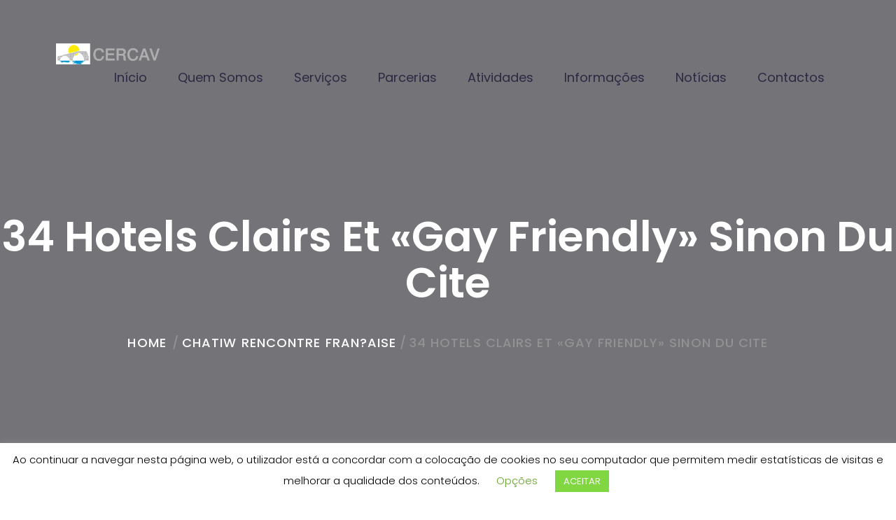

--- FILE ---
content_type: text/html; charset=UTF-8
request_url: https://www.cercav.pt/34-hotels-clairs-et-gay-friendly-sinon-du-cite/
body_size: 14306
content:
<!DOCTYPE html>
<html lang="pt-PT">
<head>
<meta charset="UTF-8">
<!-- For IE -->
<meta http-equiv="X-UA-Compatible" content="IE=edge">
<!-- For Resposive Device -->
<meta name="viewport" content="width=device-width, initial-scale=1.0">
<title>34 hotels clairs et «gay friendly» sinon du cite &#8211; CERCAV &#8211; Alvôco das Várzeas</title>
<meta name='robots' content='max-image-preview:large' />
<link rel='dns-prefetch' href='//fonts.googleapis.com' />
<link rel="alternate" type="application/rss+xml" title="CERCAV - Alvôco das Várzeas &raquo; Feed" href="https://www.cercav.pt/feed/" />
<link rel="alternate" type="application/rss+xml" title="CERCAV - Alvôco das Várzeas &raquo; Feed de comentários" href="https://www.cercav.pt/comments/feed/" />
<link rel="alternate" type="application/rss+xml" title="Feed de comentários de CERCAV - Alvôco das Várzeas &raquo; 34 hotels clairs et «gay friendly» sinon du cite" href="https://www.cercav.pt/34-hotels-clairs-et-gay-friendly-sinon-du-cite/feed/" />
<!-- <link rel='stylesheet' id='wp-block-library-css' href='https://www.cercav.pt/wp-includes/css/dist/block-library/style.min.css?ver=6.4.4' type='text/css' media='all' /> -->
<link rel="stylesheet" type="text/css" href="//www.cercav.pt/wp-content/cache/wpfc-minified/8tliycfc/9kiwo.css" media="all"/>
<style id='pdfemb-pdf-embedder-viewer-style-inline-css' type='text/css'>
.wp-block-pdfemb-pdf-embedder-viewer{max-width:none}
</style>
<style id='classic-theme-styles-inline-css' type='text/css'>
/*! This file is auto-generated */
.wp-block-button__link{color:#fff;background-color:#32373c;border-radius:9999px;box-shadow:none;text-decoration:none;padding:calc(.667em + 2px) calc(1.333em + 2px);font-size:1.125em}.wp-block-file__button{background:#32373c;color:#fff;text-decoration:none}
</style>
<style id='global-styles-inline-css' type='text/css'>
body{--wp--preset--color--black: #000000;--wp--preset--color--cyan-bluish-gray: #abb8c3;--wp--preset--color--white: #ffffff;--wp--preset--color--pale-pink: #f78da7;--wp--preset--color--vivid-red: #cf2e2e;--wp--preset--color--luminous-vivid-orange: #ff6900;--wp--preset--color--luminous-vivid-amber: #fcb900;--wp--preset--color--light-green-cyan: #7bdcb5;--wp--preset--color--vivid-green-cyan: #00d084;--wp--preset--color--pale-cyan-blue: #8ed1fc;--wp--preset--color--vivid-cyan-blue: #0693e3;--wp--preset--color--vivid-purple: #9b51e0;--wp--preset--gradient--vivid-cyan-blue-to-vivid-purple: linear-gradient(135deg,rgba(6,147,227,1) 0%,rgb(155,81,224) 100%);--wp--preset--gradient--light-green-cyan-to-vivid-green-cyan: linear-gradient(135deg,rgb(122,220,180) 0%,rgb(0,208,130) 100%);--wp--preset--gradient--luminous-vivid-amber-to-luminous-vivid-orange: linear-gradient(135deg,rgba(252,185,0,1) 0%,rgba(255,105,0,1) 100%);--wp--preset--gradient--luminous-vivid-orange-to-vivid-red: linear-gradient(135deg,rgba(255,105,0,1) 0%,rgb(207,46,46) 100%);--wp--preset--gradient--very-light-gray-to-cyan-bluish-gray: linear-gradient(135deg,rgb(238,238,238) 0%,rgb(169,184,195) 100%);--wp--preset--gradient--cool-to-warm-spectrum: linear-gradient(135deg,rgb(74,234,220) 0%,rgb(151,120,209) 20%,rgb(207,42,186) 40%,rgb(238,44,130) 60%,rgb(251,105,98) 80%,rgb(254,248,76) 100%);--wp--preset--gradient--blush-light-purple: linear-gradient(135deg,rgb(255,206,236) 0%,rgb(152,150,240) 100%);--wp--preset--gradient--blush-bordeaux: linear-gradient(135deg,rgb(254,205,165) 0%,rgb(254,45,45) 50%,rgb(107,0,62) 100%);--wp--preset--gradient--luminous-dusk: linear-gradient(135deg,rgb(255,203,112) 0%,rgb(199,81,192) 50%,rgb(65,88,208) 100%);--wp--preset--gradient--pale-ocean: linear-gradient(135deg,rgb(255,245,203) 0%,rgb(182,227,212) 50%,rgb(51,167,181) 100%);--wp--preset--gradient--electric-grass: linear-gradient(135deg,rgb(202,248,128) 0%,rgb(113,206,126) 100%);--wp--preset--gradient--midnight: linear-gradient(135deg,rgb(2,3,129) 0%,rgb(40,116,252) 100%);--wp--preset--font-size--small: 13px;--wp--preset--font-size--medium: 20px;--wp--preset--font-size--large: 36px;--wp--preset--font-size--x-large: 42px;--wp--preset--spacing--20: 0.44rem;--wp--preset--spacing--30: 0.67rem;--wp--preset--spacing--40: 1rem;--wp--preset--spacing--50: 1.5rem;--wp--preset--spacing--60: 2.25rem;--wp--preset--spacing--70: 3.38rem;--wp--preset--spacing--80: 5.06rem;--wp--preset--shadow--natural: 6px 6px 9px rgba(0, 0, 0, 0.2);--wp--preset--shadow--deep: 12px 12px 50px rgba(0, 0, 0, 0.4);--wp--preset--shadow--sharp: 6px 6px 0px rgba(0, 0, 0, 0.2);--wp--preset--shadow--outlined: 6px 6px 0px -3px rgba(255, 255, 255, 1), 6px 6px rgba(0, 0, 0, 1);--wp--preset--shadow--crisp: 6px 6px 0px rgba(0, 0, 0, 1);}:where(.is-layout-flex){gap: 0.5em;}:where(.is-layout-grid){gap: 0.5em;}body .is-layout-flow > .alignleft{float: left;margin-inline-start: 0;margin-inline-end: 2em;}body .is-layout-flow > .alignright{float: right;margin-inline-start: 2em;margin-inline-end: 0;}body .is-layout-flow > .aligncenter{margin-left: auto !important;margin-right: auto !important;}body .is-layout-constrained > .alignleft{float: left;margin-inline-start: 0;margin-inline-end: 2em;}body .is-layout-constrained > .alignright{float: right;margin-inline-start: 2em;margin-inline-end: 0;}body .is-layout-constrained > .aligncenter{margin-left: auto !important;margin-right: auto !important;}body .is-layout-constrained > :where(:not(.alignleft):not(.alignright):not(.alignfull)){max-width: var(--wp--style--global--content-size);margin-left: auto !important;margin-right: auto !important;}body .is-layout-constrained > .alignwide{max-width: var(--wp--style--global--wide-size);}body .is-layout-flex{display: flex;}body .is-layout-flex{flex-wrap: wrap;align-items: center;}body .is-layout-flex > *{margin: 0;}body .is-layout-grid{display: grid;}body .is-layout-grid > *{margin: 0;}:where(.wp-block-columns.is-layout-flex){gap: 2em;}:where(.wp-block-columns.is-layout-grid){gap: 2em;}:where(.wp-block-post-template.is-layout-flex){gap: 1.25em;}:where(.wp-block-post-template.is-layout-grid){gap: 1.25em;}.has-black-color{color: var(--wp--preset--color--black) !important;}.has-cyan-bluish-gray-color{color: var(--wp--preset--color--cyan-bluish-gray) !important;}.has-white-color{color: var(--wp--preset--color--white) !important;}.has-pale-pink-color{color: var(--wp--preset--color--pale-pink) !important;}.has-vivid-red-color{color: var(--wp--preset--color--vivid-red) !important;}.has-luminous-vivid-orange-color{color: var(--wp--preset--color--luminous-vivid-orange) !important;}.has-luminous-vivid-amber-color{color: var(--wp--preset--color--luminous-vivid-amber) !important;}.has-light-green-cyan-color{color: var(--wp--preset--color--light-green-cyan) !important;}.has-vivid-green-cyan-color{color: var(--wp--preset--color--vivid-green-cyan) !important;}.has-pale-cyan-blue-color{color: var(--wp--preset--color--pale-cyan-blue) !important;}.has-vivid-cyan-blue-color{color: var(--wp--preset--color--vivid-cyan-blue) !important;}.has-vivid-purple-color{color: var(--wp--preset--color--vivid-purple) !important;}.has-black-background-color{background-color: var(--wp--preset--color--black) !important;}.has-cyan-bluish-gray-background-color{background-color: var(--wp--preset--color--cyan-bluish-gray) !important;}.has-white-background-color{background-color: var(--wp--preset--color--white) !important;}.has-pale-pink-background-color{background-color: var(--wp--preset--color--pale-pink) !important;}.has-vivid-red-background-color{background-color: var(--wp--preset--color--vivid-red) !important;}.has-luminous-vivid-orange-background-color{background-color: var(--wp--preset--color--luminous-vivid-orange) !important;}.has-luminous-vivid-amber-background-color{background-color: var(--wp--preset--color--luminous-vivid-amber) !important;}.has-light-green-cyan-background-color{background-color: var(--wp--preset--color--light-green-cyan) !important;}.has-vivid-green-cyan-background-color{background-color: var(--wp--preset--color--vivid-green-cyan) !important;}.has-pale-cyan-blue-background-color{background-color: var(--wp--preset--color--pale-cyan-blue) !important;}.has-vivid-cyan-blue-background-color{background-color: var(--wp--preset--color--vivid-cyan-blue) !important;}.has-vivid-purple-background-color{background-color: var(--wp--preset--color--vivid-purple) !important;}.has-black-border-color{border-color: var(--wp--preset--color--black) !important;}.has-cyan-bluish-gray-border-color{border-color: var(--wp--preset--color--cyan-bluish-gray) !important;}.has-white-border-color{border-color: var(--wp--preset--color--white) !important;}.has-pale-pink-border-color{border-color: var(--wp--preset--color--pale-pink) !important;}.has-vivid-red-border-color{border-color: var(--wp--preset--color--vivid-red) !important;}.has-luminous-vivid-orange-border-color{border-color: var(--wp--preset--color--luminous-vivid-orange) !important;}.has-luminous-vivid-amber-border-color{border-color: var(--wp--preset--color--luminous-vivid-amber) !important;}.has-light-green-cyan-border-color{border-color: var(--wp--preset--color--light-green-cyan) !important;}.has-vivid-green-cyan-border-color{border-color: var(--wp--preset--color--vivid-green-cyan) !important;}.has-pale-cyan-blue-border-color{border-color: var(--wp--preset--color--pale-cyan-blue) !important;}.has-vivid-cyan-blue-border-color{border-color: var(--wp--preset--color--vivid-cyan-blue) !important;}.has-vivid-purple-border-color{border-color: var(--wp--preset--color--vivid-purple) !important;}.has-vivid-cyan-blue-to-vivid-purple-gradient-background{background: var(--wp--preset--gradient--vivid-cyan-blue-to-vivid-purple) !important;}.has-light-green-cyan-to-vivid-green-cyan-gradient-background{background: var(--wp--preset--gradient--light-green-cyan-to-vivid-green-cyan) !important;}.has-luminous-vivid-amber-to-luminous-vivid-orange-gradient-background{background: var(--wp--preset--gradient--luminous-vivid-amber-to-luminous-vivid-orange) !important;}.has-luminous-vivid-orange-to-vivid-red-gradient-background{background: var(--wp--preset--gradient--luminous-vivid-orange-to-vivid-red) !important;}.has-very-light-gray-to-cyan-bluish-gray-gradient-background{background: var(--wp--preset--gradient--very-light-gray-to-cyan-bluish-gray) !important;}.has-cool-to-warm-spectrum-gradient-background{background: var(--wp--preset--gradient--cool-to-warm-spectrum) !important;}.has-blush-light-purple-gradient-background{background: var(--wp--preset--gradient--blush-light-purple) !important;}.has-blush-bordeaux-gradient-background{background: var(--wp--preset--gradient--blush-bordeaux) !important;}.has-luminous-dusk-gradient-background{background: var(--wp--preset--gradient--luminous-dusk) !important;}.has-pale-ocean-gradient-background{background: var(--wp--preset--gradient--pale-ocean) !important;}.has-electric-grass-gradient-background{background: var(--wp--preset--gradient--electric-grass) !important;}.has-midnight-gradient-background{background: var(--wp--preset--gradient--midnight) !important;}.has-small-font-size{font-size: var(--wp--preset--font-size--small) !important;}.has-medium-font-size{font-size: var(--wp--preset--font-size--medium) !important;}.has-large-font-size{font-size: var(--wp--preset--font-size--large) !important;}.has-x-large-font-size{font-size: var(--wp--preset--font-size--x-large) !important;}
.wp-block-navigation a:where(:not(.wp-element-button)){color: inherit;}
:where(.wp-block-post-template.is-layout-flex){gap: 1.25em;}:where(.wp-block-post-template.is-layout-grid){gap: 1.25em;}
:where(.wp-block-columns.is-layout-flex){gap: 2em;}:where(.wp-block-columns.is-layout-grid){gap: 2em;}
.wp-block-pullquote{font-size: 1.5em;line-height: 1.6;}
</style>
<!-- <link rel='stylesheet' id='contact-form-7-css' href='https://www.cercav.pt/wp-content/plugins/contact-form-7/includes/css/styles.css?ver=5.9.4' type='text/css' media='all' /> -->
<!-- <link rel='stylesheet' id='cookie-law-info-css' href='https://www.cercav.pt/wp-content/plugins/cookie-law-info/legacy/public/css/cookie-law-info-public.css?ver=3.2.2' type='text/css' media='all' /> -->
<!-- <link rel='stylesheet' id='cookie-law-info-gdpr-css' href='https://www.cercav.pt/wp-content/plugins/cookie-law-info/legacy/public/css/cookie-law-info-gdpr.css?ver=3.2.2' type='text/css' media='all' /> -->
<!-- <link rel='stylesheet' id='bootstrap-css' href='https://www.cercav.pt/wp-content/themes/gullu/assets/vendor/bootstrap/bootstrap.css?ver=6.4.4' type='text/css' media='all' /> -->
<!-- <link rel='stylesheet' id='camera-css' href='https://www.cercav.pt/wp-content/themes/gullu/assets/vendor/Camera-master/css/camera.css?ver=6.4.4' type='text/css' media='all' /> -->
<!-- <link rel='stylesheet' id='gullu-bootstrap-mega-menu-css' href='https://www.cercav.pt/wp-content/themes/gullu/assets/vendor/bootstrap-mega-menu/css/menu.css?ver=6.4.4' type='text/css' media='all' /> -->
<!-- <link rel='stylesheet' id='owl-carousel-css' href='https://www.cercav.pt/wp-content/themes/gullu/assets/vendor/owl-carousel/owl.carousel.css?ver=6.4.4' type='text/css' media='all' /> -->
<!-- <link rel='stylesheet' id='owl-theme-css' href='https://www.cercav.pt/wp-content/themes/gullu/assets/vendor/owl-carousel/owl.theme.css?ver=6.4.4' type='text/css' media='all' /> -->
<!-- <link rel='stylesheet' id='animate-css' href='https://www.cercav.pt/wp-content/themes/gullu/assets/vendor/WOW-master/css/libs/animate.css?ver=6.4.4' type='text/css' media='all' /> -->
<!-- <link rel='stylesheet' id='gullu-hover-css' href='https://www.cercav.pt/wp-content/themes/gullu/assets/vendor/hover.css?ver=6.4.4' type='text/css' media='all' /> -->
<!-- <link rel='stylesheet' id='fancybox-css' href='https://www.cercav.pt/wp-content/themes/gullu/assets/vendor/fancybox/dist/jquery.fancybox.min.css?ver=6.4.4' type='text/css' media='all' /> -->
<!-- <link rel='stylesheet' id='gullu-flaticon-css' href='https://www.cercav.pt/wp-content/themes/gullu-child/assets/fonts/icon/font/flaticon.css?ver=6.4.4' type='text/css' media='all' /> -->
<!-- <link rel='stylesheet' id='jquery-ui-css' href='https://www.cercav.pt/wp-content/themes/gullu/assets/vendor/jquery-ui/jquery-ui.min.css?ver=6.4.4' type='text/css' media='all' /> -->
<!-- <link rel='stylesheet' id='gullu-wpd-style-css' href='https://www.cercav.pt/wp-content/themes/gullu/assets/css/wpd-style.css?ver=6.4.4' type='text/css' media='all' /> -->
<!-- <link rel='stylesheet' id='gullu-style-css' href='https://www.cercav.pt/wp-content/themes/gullu/assets/css/style.css?ver=6.4.4' type='text/css' media='all' /> -->
<!-- <link rel='stylesheet' id='gullu-responsive-css' href='https://www.cercav.pt/wp-content/themes/gullu/assets/css/responsive.css?ver=6.4.4' type='text/css' media='all' /> -->
<!-- <link rel='stylesheet' id='gullu-child-parent-root-css' href='https://www.cercav.pt/wp-content/themes/gullu/style.css?ver=6.4.4' type='text/css' media='all' /> -->
<link rel="stylesheet" type="text/css" href="//www.cercav.pt/wp-content/cache/wpfc-minified/g1me2d1k/43iaq.css" media="all"/>
<link rel='stylesheet' id='gullu-fonts-css' href='https://fonts.googleapis.com/css?family=Lato%3A100%2C300%2C400%2C900%7CPoppins%3A300%2C400%2C500%2C600&#038;subset' type='text/css' media='all' />
<!-- <link rel='stylesheet' id='font-awesome-css' href='https://www.cercav.pt/wp-content/themes/gullu/assets/fonts/font-awesome/css/font-awesome.min.css?ver=6.4.4' type='text/css' media='all' /> -->
<!-- <link rel='stylesheet' id='gullu-root-css' href='https://www.cercav.pt/wp-content/themes/gullu-child/style.css?ver=6.4.4' type='text/css' media='all' /> -->
<link rel="stylesheet" type="text/css" href="//www.cercav.pt/wp-content/cache/wpfc-minified/fqy4xq11/9kiwo.css" media="all"/>
<style id='gullu-root-inline-css' type='text/css'>
.inner-page-banner{ background: url() no-repeat center; background-size: cover;}
#mega-menu-wrapper .navbar-toggle .icon-bar {background: #00D747 !important; }
header.theme-menu-wrapper.fixed #mega-menu-wrapper .nav>li>a {
color: ;
}
.home-blog-section .single-blog.color-one h5 a:before {
background: #edceff;
}
.inner-page-banner {
margin-bottom: ;
}
header.theme-menu-wrapper #mega-menu-wrapper .nav>li.quote-button a {
padding: 10px;
margin-top: -10px;
}
header.theme-menu-wrapper {
position: absolute;
padding-top: 62px;
}
footer {
background: url(https://www.cercav.pt/wp-content/uploads/footer.png) no-repeat center center;
background-size: cover;
}
</style>
<script src='//www.cercav.pt/wp-content/cache/wpfc-minified/7z3v5yb4/h9sl9.js' type="text/javascript"></script>
<!-- <script type="text/javascript" src="https://www.cercav.pt/wp-includes/js/jquery/jquery.min.js?ver=3.7.1" id="jquery-core-js"></script> -->
<!-- <script type="text/javascript" src="https://www.cercav.pt/wp-includes/js/jquery/jquery-migrate.min.js?ver=3.4.1" id="jquery-migrate-js"></script> -->
<script type="text/javascript" id="cookie-law-info-js-extra">
/* <![CDATA[ */
var Cli_Data = {"nn_cookie_ids":[],"cookielist":[],"non_necessary_cookies":[],"ccpaEnabled":"","ccpaRegionBased":"","ccpaBarEnabled":"","strictlyEnabled":["necessary","obligatoire"],"ccpaType":"gdpr","js_blocking":"","custom_integration":"","triggerDomRefresh":"","secure_cookies":""};
var cli_cookiebar_settings = {"animate_speed_hide":"500","animate_speed_show":"500","background":"#FFF","border":"#b1a6a6c2","border_on":"","button_1_button_colour":"#81d742","button_1_button_hover":"#67ac35","button_1_link_colour":"#fff","button_1_as_button":"1","button_1_new_win":"","button_2_button_colour":"#333","button_2_button_hover":"#292929","button_2_link_colour":"#444","button_2_as_button":"","button_2_hidebar":"","button_3_button_colour":"#dd3333","button_3_button_hover":"#b12929","button_3_link_colour":"#fff","button_3_as_button":"1","button_3_new_win":"","button_4_button_colour":"#000","button_4_button_hover":"#000000","button_4_link_colour":"#62a329","button_4_as_button":"","button_7_button_colour":"#61a229","button_7_button_hover":"#4e8221","button_7_link_colour":"#fff","button_7_as_button":"1","button_7_new_win":"","font_family":"inherit","header_fix":"","notify_animate_hide":"1","notify_animate_show":"","notify_div_id":"#cookie-law-info-bar","notify_position_horizontal":"right","notify_position_vertical":"bottom","scroll_close":"","scroll_close_reload":"","accept_close_reload":"","reject_close_reload":"","showagain_tab":"1","showagain_background":"#fff","showagain_border":"#000","showagain_div_id":"#cookie-law-info-again","showagain_x_position":"100px","text":"#000","show_once_yn":"","show_once":"10000","logging_on":"","as_popup":"","popup_overlay":"1","bar_heading_text":"","cookie_bar_as":"banner","popup_showagain_position":"bottom-right","widget_position":"left"};
var log_object = {"ajax_url":"https:\/\/www.cercav.pt\/wp-admin\/admin-ajax.php"};
/* ]]> */
</script>
<script src='//www.cercav.pt/wp-content/cache/wpfc-minified/2ekc4hm8/3wls0.js' type="text/javascript"></script>
<!-- <script type="text/javascript" src="https://www.cercav.pt/wp-content/plugins/cookie-law-info/legacy/public/js/cookie-law-info-public.js?ver=3.2.2" id="cookie-law-info-js"></script> -->
<link rel="https://api.w.org/" href="https://www.cercav.pt/wp-json/" /><link rel="alternate" type="application/json" href="https://www.cercav.pt/wp-json/wp/v2/posts/4327" /><link rel="EditURI" type="application/rsd+xml" title="RSD" href="https://www.cercav.pt/xmlrpc.php?rsd" />
<meta name="generator" content="WordPress 6.4.4" />
<link rel="canonical" href="https://www.cercav.pt/34-hotels-clairs-et-gay-friendly-sinon-du-cite/" />
<link rel='shortlink' href='https://www.cercav.pt/?p=4327' />
<link rel="alternate" type="application/json+oembed" href="https://www.cercav.pt/wp-json/oembed/1.0/embed?url=https%3A%2F%2Fwww.cercav.pt%2F34-hotels-clairs-et-gay-friendly-sinon-du-cite%2F" />
<link rel="alternate" type="text/xml+oembed" href="https://www.cercav.pt/wp-json/oembed/1.0/embed?url=https%3A%2F%2Fwww.cercav.pt%2F34-hotels-clairs-et-gay-friendly-sinon-du-cite%2F&#038;format=xml" />
<meta name="generator" content="Redux 4.4.16" />
<!-- GA Google Analytics @ https://m0n.co/ga -->
<script>
(function(i,s,o,g,r,a,m){i['GoogleAnalyticsObject']=r;i[r]=i[r]||function(){
(i[r].q=i[r].q||[]).push(arguments)},i[r].l=1*new Date();a=s.createElement(o),
m=s.getElementsByTagName(o)[0];a.async=1;a.src=g;m.parentNode.insertBefore(a,m)
})(window,document,'script','https://www.google-analytics.com/analytics.js','ga');
ga('create', 'UA-28352383-28', 'auto');
ga('require', 'displayfeatures');
ga('require', 'linkid');
ga('send', 'pageview');
</script>
<link rel="pingback" href="https://www.cercav.pt/xmlrpc.php"><meta name="generator" content="Powered by WPBakery Page Builder - drag and drop page builder for WordPress."/>
<style type="text/css" id="wp-custom-css">
.timer{display:none;}
.quote-button{display:none!important;}
#mega-menu-wrapper .nav>li.dropdown-holder .sub-menu {
width: 300px;
}
.inner-page-banner {
margin-bottom: 50px;
}
header.theme-menu-wrapper.menu-style-two #mega-menu-wrapper .nav>li>a {
color: #2e2843;
}
@media (max-width: 991px) {
.menu-style-two #mega-menu-wrapper .navbar-collapse {
background: #f8fafc;
}
}		</style>
<style id="gullu_opt-dynamic-css" title="dynamic-css" class="redux-options-output">.inner-page-banner .opacity{padding-top:305px;padding-right:0px;padding-bottom:210px;padding-left:0px;}.home-project .single-project-wrapper h2 a:hover, .home-project .single-project-wrapper:hover .content a, .theme-title-two h2 strong,
.woocommerce ul.product_list_widget li a:hover,
.menu-style-three .top-header p a:hover, .menu-style-three #mega-menu-wrapper .nav>li.dropdown-holder .sub-menu li a:hover, .banner-three .watch-video a,
.banner-three .container h1 span,.banner-three .container a.button-two:hover, #theme-main-banner.banner-three .camera_prev:before, #theme-main-banner.banner-three .camera_next:before,
.our-portfolio .wrapper .image .opacity a:after, .p-color,.what-we-do .single-block:hover h5 a,.more-about-us .main-content .main-wrapper h4:before,.home-service-section .theme-title a:hover,
.home-service-section ul li:hover div h5 a,.testimonial-section .main-container .item .wrapper p:before,.home-blog-section .single-blog:hover>a,
footer .footer-logo h5 a:hover,footer ul li a:hover,footer ul.footer-social li a:hover,#theme-main-banner.banner-one .camera_prev:before, #theme-main-banner.banner-one .camera_next:before,
.our-team-styleOne .single-team-member .image .opacity ul li a,.service-version-one .single-service:hover a, .single-service:hover .text a,
.gullu-portfolio .single-item:hover .opacity a.view-more,.portfolio-details .page-changer li a:hover,.our-blog .single-blog:hover .text>a,
.our-blog .single-blog.solid-color:hover .text>a,.our-blog.blog-v3 .single-blog:hover .text h5 a,.our-blog.blog-v2 .single-blog:hover .text h5 a,.blog-details .tag-option ul li a:hover,
.blog-details .comment-area .comment-section .comment button:hover,.contact-us .contact-address>a:hover,.contact-us .contact-address ul li a:hover,
.shop-page .shop-sidebar .widget_product_categories li a:hover,.shop-page .shop-product-wrapper .single-product:hover h6 a,.shop-page .shop-product-wrapper .single-product>a:hover,
.shop-page .shop-sidebar .popular-product li:hover .text a,header.theme-menu-wrapper.menu-style-two #mega-menu-wrapper .nav .login-button a:hover,
.theme-modal-box .modal-content .modal-body form ul li label:before{color:#00d747;} .scroll-top, .single_title.title a:hover,
header.theme-menu-wrapper.menu-style-three #mega-menu-wrapper .nav .quote-button a, .banner-three .container a.button-two:after, .woocommerce .widget_price_filter .ui-slider .ui-slider-range,
.shop-page .shop-sidebar .price-ranger .ui-widget-header, .shop-page .shop-sidebar .price-ranger .ui-slider-handle, .woocommerce .widget_price_filter .ui-slider .ui-slider-handle,
.p-bg-color,header.theme-menu-wrapper #mega-menu-wrapper .nav .login-button a:hover,.our-portfolio .theme-title a:hover,.home-service-section .theme-title a:hover:before,
.pricing-plan-one .nav-tabs > li.active > a,.pricing-plan-one .nav-tabs > li.active > a:hover,.pricing-plan-one .nav-tabs > li.active > a:focus,.banner-two .watch-video a:hover,
.our-team-styleOne .title a:hover,.our-blog.blog-v2 .load-more:hover,.bootstrap-select.btn-group .dropdown-menu li.selected a,.bootstrap-select.btn-group .dropdown-menu li:hover a,
.shop-details .procuct-details .product-info .cart-button,.shop-details .procuct-details .product-info button.wishlist-button:hover,#mega-menu-wrapper .navbar-toggle .icon-bar {background-color:#00d747;}.banner-three .watch-video a, .single_title.title a:hover,
header.theme-menu-wrapper #mega-menu-wrapper .nav .login-button a:hover,.our-portfolio .theme-title a:hover,.banner-two .watch-video a:hover,.our-team-styleOne .title a:hover,
header.theme-menu-wrapper.menu-style-two #mega-menu-wrapper .nav .login-button a:hover,.gullu-portfolio .single-item .opacity a.view-more:hover:before,.our-blog.blog-v2 .load-more:hover,
.contact-us .contact-address ul li a:hover,.shop-page .shop-sidebar .sidebar-search input:focus,.shop-details .procuct-details .product-info .cart-button,
.shop-details .procuct-details .product-info button.wishlist-button:hover{border-color:#00d747;}.contact-us-form form input:focus,
.contact-us-form form textarea:focus{border-bottom-color:#00d747;}</style><noscript><style> .wpb_animate_when_almost_visible { opacity: 1; }</style></noscript></head>
<body class="post-template-default single single-post postid-4327 single-format-standard not-front-page wpb-js-composer js-comp-ver-6.1 vc_responsive">
<div class="main-page-wrapper ">
<header class="theme-menu-wrapper menu-style-two sticky_header full-width-menu inner-menu">
<div class="header-wrapper">
<div class="clearfix">
<!-- Logo -->
<div class="logo float-left tran4s">
<a href="https://www.cercav.pt/">
<img src="https://www.cercav.pt/wp-content/uploads/logo30.png" alt="CERCAV &#8211; Alvôco das Várzeas">
</a>
</div>
<!-- ============================ Theme Menu ========================= -->
<nav class="theme-main-menu float-right navbar" id="mega-menu-wrapper">
<!-- Brand and toggle get grouped for better mobile display -->
<div class="navbar-header">
<button type="button" class="navbar-toggle collapsed" data-toggle="collapse"
data-target="#navbar-collapse-1" aria-expanded="false">
<span class="sr-only"> Toggle navigation </span>
<span class="icon-bar"></span>
<span class="icon-bar"></span>
<span class="icon-bar"></span>
</button>
</div>
<!-- Collect the nav links, forms, and other content for toggling -->
<div id="navbar-collapse-1" class="collapse navbar-collapse"><ul id="menu-main" class="nav"><li itemscope="itemscope" itemtype="https://www.schema.org/SiteNavigationElement" id="menu-item-483" class="menu-item menu-item-type-post_type menu-item-object-page menu-item-home menu-item-483 menu-list"><a title="Início" href="https://www.cercav.pt/">Início</a></li>
<li itemscope="itemscope" itemtype="https://www.schema.org/SiteNavigationElement" id="menu-item-539" class="menu-item menu-item-type-custom menu-item-object-custom menu-item-has-children menu-item-539 dropdown-holder menu-list"><a title="Quem Somos" class="tran3s" href="#">Quem Somos </a>
<ul role="menu" class=" sub-menu" >
<li itemscope="itemscope" itemtype="https://www.schema.org/SiteNavigationElement" id="menu-item-538" class="menu-item menu-item-type-post_type menu-item-object-page menu-item-538 menu-list"><a title="História" href="https://www.cercav.pt/historia/">História</a></li>
<li itemscope="itemscope" itemtype="https://www.schema.org/SiteNavigationElement" id="menu-item-537" class="menu-item menu-item-type-post_type menu-item-object-page menu-item-537 menu-list"><a title="Missão, Visão e Valores" href="https://www.cercav.pt/missao-visao-e-valores/">Missão, Visão e Valores</a></li>
<li itemscope="itemscope" itemtype="https://www.schema.org/SiteNavigationElement" id="menu-item-554" class="menu-item menu-item-type-post_type menu-item-object-page menu-item-554 menu-list"><a title="Organograma" href="https://www.cercav.pt/organograma/">Organograma</a></li>
<li itemscope="itemscope" itemtype="https://www.schema.org/SiteNavigationElement" id="menu-item-553" class="menu-item menu-item-type-post_type menu-item-object-page menu-item-553 menu-list"><a title="Estrutura Organizacional" href="https://www.cercav.pt/estrutura-organizacional/">Estrutura Organizacional</a></li>
<li itemscope="itemscope" itemtype="https://www.schema.org/SiteNavigationElement" id="menu-item-552" class="menu-item menu-item-type-post_type menu-item-object-page menu-item-552 menu-list"><a title="Documentos Institucionais" href="https://www.cercav.pt/documentos-institucionais/">Documentos Institucionais</a></li>
<li itemscope="itemscope" itemtype="https://www.schema.org/SiteNavigationElement" id="menu-item-561" class="menu-item menu-item-type-post_type menu-item-object-page menu-item-561 menu-list"><a title="Sócios Honorários" href="https://www.cercav.pt/socios-honorarios/">Sócios Honorários</a></li>
<li itemscope="itemscope" itemtype="https://www.schema.org/SiteNavigationElement" id="menu-item-565" class="menu-item menu-item-type-post_type menu-item-object-page menu-item-565 menu-list"><a title="Beneméritos" href="https://www.cercav.pt/benemeritos/">Beneméritos</a></li>
<li itemscope="itemscope" itemtype="https://www.schema.org/SiteNavigationElement" id="menu-item-564" class="menu-item menu-item-type-post_type menu-item-object-page menu-item-564 menu-list"><a title="Instalações e Equipamentos" href="https://www.cercav.pt/instalacoes-e-equipamentos/">Instalações e Equipamentos</a></li>
</ul>
</li>
<li itemscope="itemscope" itemtype="https://www.schema.org/SiteNavigationElement" id="menu-item-485" class="menu-item menu-item-type-post_type menu-item-object-page menu-item-has-children menu-item-485 dropdown-holder menu-list"><a title="Serviços" class="tran3s" href="https://www.cercav.pt/servicos/">Serviços </a>
<ul role="menu" class=" sub-menu" >
<li itemscope="itemscope" itemtype="https://www.schema.org/SiteNavigationElement" id="menu-item-576" class="menu-item menu-item-type-post_type menu-item-object-page menu-item-576 menu-list"><a title="Creche" href="https://www.cercav.pt/creche/">Creche</a></li>
<li itemscope="itemscope" itemtype="https://www.schema.org/SiteNavigationElement" id="menu-item-588" class="menu-item menu-item-type-post_type menu-item-object-page menu-item-588 menu-list"><a title="Estrutura Residencial para Pessoas Idosas (ERPI)" href="https://www.cercav.pt/estrutura-residencial-para-pessoas-idosas-erpi/">Estrutura Residencial para Pessoas Idosas (ERPI)</a></li>
<li itemscope="itemscope" itemtype="https://www.schema.org/SiteNavigationElement" id="menu-item-587" class="menu-item menu-item-type-post_type menu-item-object-page menu-item-587 menu-list"><a title="Centro de Dia" href="https://www.cercav.pt/centro-de-dia/">Centro de Dia</a></li>
<li itemscope="itemscope" itemtype="https://www.schema.org/SiteNavigationElement" id="menu-item-586" class="menu-item menu-item-type-post_type menu-item-object-page menu-item-586 menu-list"><a title="Serviço de Apoio Domiciliário" href="https://www.cercav.pt/servico-de-apoio-domiciliario/">Serviço de Apoio Domiciliário</a></li>
<li itemscope="itemscope" itemtype="https://www.schema.org/SiteNavigationElement" id="menu-item-585" class="menu-item menu-item-type-post_type menu-item-object-page menu-item-585 menu-list"><a title="Outros Apoios Sociais" href="https://www.cercav.pt/outros-apoios-sociais/">Outros Apoios Sociais</a></li>
</ul>
</li>
<li itemscope="itemscope" itemtype="https://www.schema.org/SiteNavigationElement" id="menu-item-486" class="menu-item menu-item-type-post_type menu-item-object-page menu-item-486 menu-list"><a title="Parcerias" href="https://www.cercav.pt/parcerias/">Parcerias</a></li>
<li itemscope="itemscope" itemtype="https://www.schema.org/SiteNavigationElement" id="menu-item-506" class="menu-item menu-item-type-post_type menu-item-object-page menu-item-has-children menu-item-506 dropdown-holder menu-list"><a title="Atividades" class="tran3s" href="https://www.cercav.pt/atividades/">Atividades </a>
<ul role="menu" class=" sub-menu" >
<li itemscope="itemscope" itemtype="https://www.schema.org/SiteNavigationElement" id="menu-item-599" class="menu-item menu-item-type-post_type menu-item-object-page menu-item-599 menu-list"><a title="Atividades Regulares" href="https://www.cercav.pt/atividades-regulares/">Atividades Regulares</a></li>
<li itemscope="itemscope" itemtype="https://www.schema.org/SiteNavigationElement" id="menu-item-605" class="menu-item menu-item-type-post_type menu-item-object-page menu-item-605 menu-list"><a title="Eventos" href="https://www.cercav.pt/eventos/">Eventos</a></li>
</ul>
</li>
<li itemscope="itemscope" itemtype="https://www.schema.org/SiteNavigationElement" id="menu-item-487" class="menu-item menu-item-type-post_type menu-item-object-page menu-item-487 menu-list"><a title="Informações" href="https://www.cercav.pt/informacoes/">Informações</a></li>
<li itemscope="itemscope" itemtype="https://www.schema.org/SiteNavigationElement" id="menu-item-799" class="menu-item menu-item-type-post_type menu-item-object-page menu-item-799 menu-list"><a title="Notícias" href="https://www.cercav.pt/noticias/">Notícias</a></li>
<li itemscope="itemscope" itemtype="https://www.schema.org/SiteNavigationElement" id="menu-item-488" class="menu-item menu-item-type-post_type menu-item-object-page menu-item-488 menu-list"><a title="Contactos" href="https://www.cercav.pt/contactos/">Contactos</a></li>
</ul></div>                    </nav>
</div>
</div>
</header> <!-- /.theme-menu-wrapper -->
<div class="inner-page-banner ">
<div class="opacity">
<h1> 34 hotels clairs et «gay friendly» sinon du cite </h1>
<ul id="crumbs"><li> <a href="https://www.cercav.pt/">home</a></li> <li>/</li><li><a href="https://www.cercav.pt/category/chatiw-rencontre-fran-aise-2/" rel="category tag">Chatiw rencontre fran?aise</a><li>/</li></li><li>34 hotels clairs et «gay friendly» sinon du cite</li></ul>            </div>
</div>
<div class="blog-details blog-v3">
<div class="container">
<div class="wrapper">
<div class="blog-main-post">
<p><title>34 hotels clairs et «gay friendly» sinon du cite</title></p>
<h2>Choc de&#8217;oeil en surfant sur cette page web</h2>
<p>Montreal represente jugee pareillement de fin satisfait puis «gay friendly» privilegie Avec la astre  Il existe de quoi se presenter comme satisfait </p>
<p>Omnipresent Avec la cite, ! c&#8217;est aise de demeurer i  tous les couleurs de l&#8217;arc-en-ciel  Finalement Un affirmer, ! retrouver une trentaine a l’egard de buvetteEt auberge, ! association, ! buffets et avatarsOu circonscrits excepte d&#8217;un nation aimable, ! dans lesquels icelui permet de parfait exister si l&#8217;on est l&#8217;une en eleve famille LGBT </p>
<p><span id="more-4327"></span></p>
<p>Malgre ceux-li  , lesquels ne semblent pas amicaux avec le force «gay friendly»Sauf Que ce dernier montre un endroit , lequel non s&#8217;identifie pas comme un place agreable mais ce dernier etant beant i  l&#8217;ensemble des LGBT, ! aussi dans l&#8217;offre proposee via petit studio sur <a href="https://datingavis.fr/chatiw-avis/">https://datingavis.fr/chatiw-avis/</a> lors de concernant l&#8217;ambiance conviviale cachet d&#8217;ouverture ainsi que multiplicite </p>
<p>Appareillez Cet rame ensuite marqueurOu en vaant  </p>
<h2>3  Notre-Dame averes guibolles</h2>
<p>Un cabaret de quartier queer Avec la fugace Espagne dans l&#8217;impasse Beaubien Est  Concorde  chacun pourra distraire aux differents quilles </p>
<p><hdix>2  Alexandraplatz</h2>
<p>Seul cafe en compagnie de espace vis-i -vis du Mile-Ex avec Grace a un infini fen </p>
<h2>H  Fiesta MPU</h2>
<p>Rencard heureux (essentiellement vrais Humainsp mensuelle au bar Votre Belmont </p>
<h2>4  Rencard Cousins FamJam</h2>
<p>Fiesta Queer hip-hop pour ainsi dire mensuelle sur son leiu de ligue Lambi</p>
<h2>5  Soiree Teuf Votre Nights</h2>
<p>Session lesbienne mensuelle en boite Rachel-Rachel</p>
<h2>Six  Classa del Popolo</h2>
<p>Buvette parabolique aupres les accord affables et la faune hipster  De clientele ouverte puis amphibie avait adopte domicile a la agenca del Popolo i  partir de plusieurs annees </p>
<h2>7  Les Spread the Word</h2>
<p>Plate-forme avec propagation en ce qui concerne J&#8217;ai cloitre lesbienne  Qui agencent vrai actualite </p>
<h2>8  Hasard Tacos</h2>
<p>Taverne avec tacos A de petites apprecies de notre Notre-Dame certains jambesOu dont receptionne identique frappe avec approvisionnement </p>
<h2>10  The Cagibi</h2>
<p>Un sandwich les donnees qu’il y a En plus hipsterOu beant puis intimeEt du plein sein d&#8217;un Mile-End </p>
<h2>10  Bar Neve</h2>
<p>Mon vrais plus efficaces cafes tout a l&#8217;heure en ce qui concerne en plein air Rachel  Employes tout comme approvisionnement accorte apres hyper i  la c l </p>
<h2>11  Grumman 78</h2>
<p>Un local charpente Avec venelle en genial F d Truck de tacos  Unique Rencard intime dans lequel l’alc l puis les aliments beent A deluges </p>
<h2>12  Jus d&#8217;orange Cleopatre (2e classe)</h2>
<p>Tete symbolique   gant ou autre cette paysannerie caricaturee puis dragSauf Que Votre sirop Cleopatre (le 2e etage) est un necessaire  Fiestas bariolees passant du commemoration d’horreur Spasm dans averes colere avec caleche queens </p>
<h2>13  Datcha</h2>
<p>Comptoir dans J&#8217;ai enfance queerEt hetero alors ravi cloison coudoie dans un emplacement ou le bircolage marchand constitue au rendez-vous </p>
<h2>14  Assommoir Playhouse</h2>
<p>Endroit de vulgarisation esthetiqueEt en compagnie de entente ainsi que fiestas thematiques en tout genre  Clientele bigarre </p>
<h2>quinze  The Wiggle Rock </h2>
<p>Bar burlesque dont abrite une multitude a l’egard de fiestas categories plus «c l» nos unes qu&#8217;un jour les diversesSauf Que marchant en tenant l&#8217;humour sur son leiu de striptease paillasse</p>
<h2>16  Stereobar</h2>
<p>Un lieu dans lequel passage, ! etude ensuite pluralite se deroulent les textes  Unique certains comptoir de enregistrement en ligne reellement celebres en exterieur, ! cerne metro BerriOu avec Votre admire afterhours a une popularite globale ceci Stereo </p>
<h2>17  Agrikol</h2>
<p>Guinguette a la cuisine certains caraibes dans lesquels des amuse-gueules se deroulent magnifiques  Surs membres a l’egard de voussure Fire englobent possesseurs de l’endroit </p>
<h2>18  Laika</h2>
<p>Installe Avec le coude a partir de une plus grande 15 pigesOu Mon Laika constitue ceci apercois d’une clientele completeEt du culminant avec TRENTE annee tout comme , lequel affectionne la sonorisation electronique  C’est simultanement un zincEt seul bar ainsi qu&#8217;un resto </p>
<h2>19  Mimi effectuer une nebulosite</h2>
<p>Des nouveaux-nes jolis veritables experts accueillants apres connaisseurs a l’egard de mousseux adorent germe atteindre Avec cela excellent restaurant-bar de notre Vieux-Montreal dans lesquels l’ambiance agiteSauf Que ensemble </p>
<h2>20  Cabaret Underworld</h2>
<p>Ligue circonscrit i    du Saint-Elizabeth alors sur l&#8217;echoppe UnderworldSauf Que la table acquiers quelques f  en compagnie de djs tres variees appariant ardentsSauf Que heteros puis queer </p>
<h2>20  Groupe Peopl</h2>
<p>Temple de la musique house alors afro-houseEt le Peopl est l&#8217;un emplacement sur mortelOu l&#8217;exellente enregistrement, ! l’ouverture quantite apres Un multiculturalisme vivent a l’honneur  Decele dans le vieillard MontrealOu ceci Peopl peut vous creer fretiller a n&#8217;en pas douter </p>
<h2>22  Velvet</h2>
<p>Le bar circonscrit installe avec l’auberge Saint-Gabriel accueille souvent parfois averes reunions categories accidentees  Un espace a une chalandise diversifiee tout comme sexy </p>
<h2>23  Petit Bureau Daome</h2>
<p>T&#8217;as envie te toucher comme dans tonalite living-r m, alors qu&#8217; en offrant un programmateur vers quelques metres pour vous-meme?  ) Le exhibition Daome represente demeure une house music  ActifsSauf Que heterosOu bestiolesSauf Que vieux, ! entiers se deroulent rassembles Avec ce jeune lieu dans lesquels Votre party ameute continument  Votre habituelle </p>
<h2>24  Katacombes</h2>
<p>Le Katacombes est un pays agreant, et votre page abrite tant quelques soirees abstenues que quelques f  sujets changeantes  Competent en compagnie de gothiqueOu fonte puis disque alternanceOu Mon Katacombes est incomparablement top </p>
<h2>Doubs  Vieux V.T.T.</h2>
<p>Taverne avec dejeuners en ce qui concerne Beaubien continue   pendant lequel Ce serveur hipster constitue le roi  Des religieuses charmant contre de approvisionnement a l’egard de bouchee aimable, ! beaucoup gai Qu&#8217;il de pere  Somme l&#8217;ancien basket, ! Voila unique must </p>
<h2>26  Else’s</h2>
<p>Buvette alors taverne a l’egard de bouchee assourdi cerne dans en plein air RoyOu Voila unique approvisionnement et des traducteurs accortsSauf Que ultra sympatiques qui se achoppent lors de concernant votre lieu, ! unique surs rareEt pendant lequel certains s’entend toujours parler  Superbe placette en compagnie de «date» en passant </p>
<h2>27  Rencard Drama Queen</h2>
<p>Fiesta sporadique content ras-le-bol gai, ! cloison branlant d’un groupement vers l’autre  Sur joindre dans Faceb k</p>
</div> <!-- /.blog-main-post -->
<div class="tag-option clearfix">
<ul class="float-right">
<li> Share: </li>
<li><a href="https://facebook.com/sharer/sharer.php?u=https://www.cercav.pt/34-hotels-clairs-et-gay-friendly-sinon-du-cite/" target="_blank" class="tran3s"><i class="fa fa-facebook" aria-hidden="true"></i></a></li>
<li><a href="https://twitter.com/intent/tweet?text=https://www.cercav.pt/34-hotels-clairs-et-gay-friendly-sinon-du-cite/" target="_blank" class="tran3s"><i class="fa fa-twitter" aria-hidden="true"></i></a></li>
<li><a href="https://www.pinterest.com/pin/create/button/?url=https://www.cercav.pt/34-hotels-clairs-et-gay-friendly-sinon-du-cite/" target="_blank" class="tran3s"><i class="fa fa-pinterest-p" aria-hidden="true"></i></a></li>
<li><a href="https://plus.google.com/share?url=https://www.cercav.pt/34-hotels-clairs-et-gay-friendly-sinon-du-cite/" target="_blank" class="tran3s"><i class="fa fa-google-plus" aria-hidden="true"></i></a></li>
</ul>
</div> <!-- /.tag-option -->            </div> <!-- /.wrapper -->
</div> <!-- /.container -->
</div>

<footer class="bg-two">
<div class="container">
<div class="row">
<div id="text-2" class="col-md-3 col-sm-6 col-xs-12 widgets footer-widgets widget_text"><h4>CONTACTOS</h4>			<div class="textwidget"><p><img loading="lazy" decoding="async" class="alignnone size-full wp-image-464" src="https://www.cercav.pt/wp-content/uploads/logo60.png" alt="" width="296" height="60" /></p>
<p><strong>Morada:</strong> Avenida da Fronteira 8<br />
3400-301 Alvoco das Várzeas</p>
<p><strong>Telefone:</strong> +351 238 661 032</p>
<p><strong>Email:</strong> <a href="mailto:cercav@gmail.com">cercav@<span class="skimlinks-unlinked">gmail.com</span></a></p>
<p><a href="https://www.livroreclamacoes.pt/inicio"><img loading="lazy" decoding="async" class="alignnone wp-image-824 size-full" src="https://www.cercav.pt/wp-content/uploads/lre.png" alt="" width="242" height="100" /></a></p>
</div>
</div><div id="nav_menu-1" class="col-md-3 col-sm-6 col-xs-12 widgets footer-widgets widget_nav_menu"><h4>QUEM SOMOS</h4><div class="menu-footer-menu-container"><ul id="menu-footer-menu" class="menu"><li id="menu-item-754" class="menu-item menu-item-type-post_type menu-item-object-page menu-item-754"><a href="https://www.cercav.pt/historia/">História</a></li>
<li id="menu-item-756" class="menu-item menu-item-type-post_type menu-item-object-page menu-item-756"><a href="https://www.cercav.pt/missao-visao-e-valores/">Missão, Visão e Valores</a></li>
<li id="menu-item-753" class="menu-item menu-item-type-post_type menu-item-object-page menu-item-753"><a href="https://www.cercav.pt/estrutura-organizacional/">Estrutura Organizacional</a></li>
<li id="menu-item-752" class="menu-item menu-item-type-post_type menu-item-object-page menu-item-752"><a href="https://www.cercav.pt/documentos-institucionais/">Documentos Institucionais</a></li>
<li id="menu-item-755" class="menu-item menu-item-type-post_type menu-item-object-page menu-item-755"><a href="https://www.cercav.pt/instalacoes-e-equipamentos/">Instalações e Equipamentos</a></li>
</ul></div></div><div id="nav_menu-2" class="col-md-3 col-sm-6 col-xs-12 widgets footer-widgets widget_nav_menu"><h4>SERVIÇOS</h4><div class="menu-servicos-container"><ul id="menu-servicos" class="menu"><li id="menu-item-748" class="menu-item menu-item-type-post_type menu-item-object-page menu-item-748"><a href="https://www.cercav.pt/creche/">Creche</a></li>
<li id="menu-item-749" class="menu-item menu-item-type-post_type menu-item-object-page menu-item-749"><a href="https://www.cercav.pt/estrutura-residencial-para-pessoas-idosas-erpi/">Estrutura Residencial para Pessoas Idosas (ERPI)</a></li>
<li id="menu-item-747" class="menu-item menu-item-type-post_type menu-item-object-page menu-item-747"><a href="https://www.cercav.pt/centro-de-dia/">Centro de Dia</a></li>
<li id="menu-item-751" class="menu-item menu-item-type-post_type menu-item-object-page menu-item-751"><a href="https://www.cercav.pt/servico-de-apoio-domiciliario/">Serviço de Apoio Domiciliário</a></li>
<li id="menu-item-750" class="menu-item menu-item-type-post_type menu-item-object-page menu-item-750"><a href="https://www.cercav.pt/outros-apoios-sociais/">Outros Apoios Sociais</a></li>
</ul></div></div><div id="nav_menu-3" class="col-md-3 col-sm-6 col-xs-12 widgets footer-widgets widget_nav_menu"><h4>CONDIÇÕES DO SITE</h4><div class="menu-footer-menu-3-container"><ul id="menu-footer-menu-3" class="menu"><li id="menu-item-499" class="menu-item menu-item-type-custom menu-item-object-custom menu-item-499"><a href="#">Termos e Condições</a></li>
<li id="menu-item-762" class="menu-item menu-item-type-post_type menu-item-object-page menu-item-762"><a href="https://www.cercav.pt/politica-de-privacidade/">Política de Privacidade</a></li>
<li id="menu-item-502" class="menu-item menu-item-type-custom menu-item-object-custom menu-item-502"><a href="https://www.livroreclamacoes.pt/inicio">Livro de Reclamações</a></li>
</ul></div></div>        </div> <!-- /.row -->
<div class="bottom-footer clearfix">
<ul class="float-right">
<li><h3><span class="timer p-color" data-from="" data-to="" data-speed="5000" data-refresh-interval="50">0</span>  </h3></li>            </ul>
<p class="float-left"> Copyright © <a href="https://www.cercav.pt/" title="CERCAV Centro de Recreio de Convívio de Alvôco das Várzeas"> CERCAV</a> - Todos os Direitos Reservados | Desenvolvido por <a href="http://www.inovve.com" title="Inovve Agência Web Design Coimbra">Inovve Agência Web Design</a> </p>
</div>
</div> <!-- /.container -->
</footer>
<!-- Sign-Up Modal -->
<div class="modal fade signUpModal theme-modal-box" role="dialog">
<div class="modal-dialog">
<!-- Modal content-->
<div class="modal-content">
<div class="modal-body">
<h3> Login with </h3>
<form name="loginform" id="loginform" action="https://www.cercav.pt/wp-login.php" method="post">
<div class="wrapper">
<input name="log" id="name_email" type="text" placeholder="Username or Email">
<input type="password" name="pwd" id="pass" placeholder="Password">
<ul class="clearfix">
<li class="float-left">
<input type="checkbox" id="rememberme" value="forever">
<label for="rememberme">Remember Me</label>
</li>
<li class="float-right"><a href="https://www.cercav.pt//wp-login.php?action=lostpassword" class="p-color"> Lost Your Password? </a></li>
</ul>
<button type="submit" name="wp-submit" id="wp-submit" class="p-bg-color hvr-trim-two">Login</button>
<input type="hidden" name="redirect_to" value="https://www.cercav.pt/"/>
</div>
</form>
</div> <!-- /.modal-body -->
</div> <!-- /.modal-content -->
</div> <!-- /.modal-dialog -->
</div> <!-- /.signUpModal -->
<!-- Scroll Top Button -->
<button class="scroll-top tran3s">
<i class="fa fa-angle-up" aria-hidden="true"></i>
</button>
</div> <!-- /.main-page-wrapper -->
<!--googleoff: all--><div id="cookie-law-info-bar" data-nosnippet="true"><span>Ao continuar a navegar nesta página web, o utilizador está a concordar com a colocação de cookies no seu computador que permitem medir estatísticas de visitas e melhorar a qualidade dos conteúdos. <a role='button' class="cli_settings_button" style="margin:5px 20px 5px 20px">Opções</a><a role='button' data-cli_action="accept" id="cookie_action_close_header" class="medium cli-plugin-button cli-plugin-main-button cookie_action_close_header cli_action_button wt-cli-accept-btn" style="margin:5px">ACEITAR</a></span></div><div id="cookie-law-info-again" data-nosnippet="true"><span id="cookie_hdr_showagain">Privacidade e Cookies</span></div><div class="cli-modal" data-nosnippet="true" id="cliSettingsPopup" tabindex="-1" role="dialog" aria-labelledby="cliSettingsPopup" aria-hidden="true">
<div class="cli-modal-dialog" role="document">
<div class="cli-modal-content cli-bar-popup">
<button type="button" class="cli-modal-close" id="cliModalClose">
<svg class="" viewBox="0 0 24 24"><path d="M19 6.41l-1.41-1.41-5.59 5.59-5.59-5.59-1.41 1.41 5.59 5.59-5.59 5.59 1.41 1.41 5.59-5.59 5.59 5.59 1.41-1.41-5.59-5.59z"></path><path d="M0 0h24v24h-24z" fill="none"></path></svg>
<span class="wt-cli-sr-only">Fechar</span>
</button>
<div class="cli-modal-body">
<div class="cli-container-fluid cli-tab-container">
<div class="cli-row">
<div class="cli-col-12 cli-align-items-stretch cli-px-0">
<div class="cli-privacy-overview">
<h4>Privacy Overview</h4>				<div class="cli-privacy-content">
<div class="cli-privacy-content-text">This website uses cookies to improve your experience while you navigate through the website. Out of these cookies, the cookies that are categorized as necessary are stored on your browser as they are essential for the working of basic functionalities of the website. We also use third-party cookies that help us analyze and understand how you use this website. These cookies will be stored in your browser only with your consent. You also have the option to opt-out of these cookies. But opting out of some of these cookies may have an effect on your browsing experience.</div>
</div>
<a class="cli-privacy-readmore" aria-label="Mostrar mais" role="button" data-readmore-text="Mostrar mais" data-readless-text="Mostrar menos"></a>			</div>
</div>
<div class="cli-col-12 cli-align-items-stretch cli-px-0 cli-tab-section-container">
<div class="cli-tab-section">
<div class="cli-tab-header">
<a role="button" tabindex="0" class="cli-nav-link cli-settings-mobile" data-target="necessary" data-toggle="cli-toggle-tab">
Necessary							</a>
<div class="wt-cli-necessary-checkbox">
<input type="checkbox" class="cli-user-preference-checkbox"  id="wt-cli-checkbox-necessary" data-id="checkbox-necessary" checked="checked"  />
<label class="form-check-label" for="wt-cli-checkbox-necessary">Necessary</label>
</div>
<span class="cli-necessary-caption">Sempre activado</span>
</div>
<div class="cli-tab-content">
<div class="cli-tab-pane cli-fade" data-id="necessary">
<div class="wt-cli-cookie-description">
Necessary cookies are absolutely essential for the website to function properly. This category only includes cookies that ensures basic functionalities and security features of the website. These cookies do not store any personal information.								</div>
</div>
</div>
</div>
<div class="cli-tab-section">
<div class="cli-tab-header">
<a role="button" tabindex="0" class="cli-nav-link cli-settings-mobile" data-target="non-necessary" data-toggle="cli-toggle-tab">
Non-necessary							</a>
<div class="cli-switch">
<input type="checkbox" id="wt-cli-checkbox-non-necessary" class="cli-user-preference-checkbox"  data-id="checkbox-non-necessary" checked='checked' />
<label for="wt-cli-checkbox-non-necessary" class="cli-slider" data-cli-enable="Activado" data-cli-disable="Desactivado"><span class="wt-cli-sr-only">Non-necessary</span></label>
</div>
</div>
<div class="cli-tab-content">
<div class="cli-tab-pane cli-fade" data-id="non-necessary">
<div class="wt-cli-cookie-description">
Any cookies that may not be particularly necessary for the website to function and is used specifically to collect user personal data via analytics, ads, other embedded contents are termed as non-necessary cookies. It is mandatory to procure user consent prior to running these cookies on your website.								</div>
</div>
</div>
</div>
</div>
</div>
</div>
</div>
<div class="cli-modal-footer">
<div class="wt-cli-element cli-container-fluid cli-tab-container">
<div class="cli-row">
<div class="cli-col-12 cli-align-items-stretch cli-px-0">
<div class="cli-tab-footer wt-cli-privacy-overview-actions">
<a id="wt-cli-privacy-save-btn" role="button" tabindex="0" data-cli-action="accept" class="wt-cli-privacy-btn cli_setting_save_button wt-cli-privacy-accept-btn cli-btn">GUARDAR E ACEITAR</a>
</div>
</div>
</div>
</div>
</div>
</div>
</div>
</div>
<div class="cli-modal-backdrop cli-fade cli-settings-overlay"></div>
<div class="cli-modal-backdrop cli-fade cli-popupbar-overlay"></div>
<!--googleon: all--><link rel='stylesheet' id='redux-custom-fonts-css' href='//www.cercav.pt/wp-content/uploads/redux/custom-fonts/fonts.css?ver=1716212854' type='text/css' media='all' />
<script type="text/javascript" src="https://www.cercav.pt/wp-content/plugins/contact-form-7/includes/swv/js/index.js?ver=5.9.4" id="swv-js"></script>
<script type="text/javascript" id="contact-form-7-js-extra">
/* <![CDATA[ */
var wpcf7 = {"api":{"root":"https:\/\/www.cercav.pt\/wp-json\/","namespace":"contact-form-7\/v1"}};
/* ]]> */
</script>
<script type="text/javascript" src="https://www.cercav.pt/wp-content/plugins/contact-form-7/includes/js/index.js?ver=5.9.4" id="contact-form-7-js"></script>
<script type="text/javascript" src="https://www.cercav.pt/wp-content/themes/gullu/assets/vendor/bootstrap/bootstrap.min.js?ver=3.3.5" id="bootstrap-js"></script>
<script type="text/javascript" src="https://www.cercav.pt/wp-content/themes/gullu/assets/vendor/Camera-master/scripts/jquery.mobile.customized.min.js?ver=1.3" id="gullu-jquery.mobile.customized-js"></script>
<script type="text/javascript" src="https://www.cercav.pt/wp-content/themes/gullu/assets/vendor/Camera-master/scripts/jquery.easing.1.3.js?ver=1.3" id="jquery-easing-js"></script>
<script type="text/javascript" src="https://www.cercav.pt/wp-content/themes/gullu/assets/vendor/Camera-master/scripts/camera.min.js?ver=1.4.0" id="camera-js"></script>
<script type="text/javascript" src="https://www.cercav.pt/wp-content/themes/gullu/assets/vendor/bootstrap-mega-menu/js/menu.js?ver=1.0" id="gullu-menu-js"></script>
<script type="text/javascript" src="https://www.cercav.pt/wp-content/themes/gullu/assets/vendor/WOW-master/dist/wow.min.js?ver=1.1.3" id="wow-js"></script>
<script type="text/javascript" src="https://www.cercav.pt/wp-content/themes/gullu/assets/vendor/owl-carousel/owl.carousel.min.js?ver=3.3" id="owl-carousel-js"></script>
<script type="text/javascript" src="https://www.cercav.pt/wp-content/themes/gullu/assets/vendor/jquery.appear.js" id="jquery-appear-js"></script>
<script type="text/javascript" src="https://www.cercav.pt/wp-content/themes/gullu/assets/vendor/jquery.countTo.js" id="jquery-countTo-js"></script>
<script type="text/javascript" src="https://www.cercav.pt/wp-content/themes/gullu/assets/vendor/fancybox/dist/jquery.fancybox.min.js?ver=3.0.47" id="fancybox-js"></script>
<script type="text/javascript" src="https://www.cercav.pt/wp-content/themes/gullu/assets/vendor/jquery.ripples-master/dist/jquery.ripples.js?ver=0.6.0" id="ripples-js"></script>
<script type="text/javascript" src="https://www.cercav.pt/wp-content/themes/gullu/assets/vendor/jquery.fitvids.js?ver=1.1" id="fitvids-js"></script>
<script type="text/javascript" src="https://www.cercav.pt/wp-content/themes/gullu/assets/js/theme.js?ver=1.0" id="gullu-theme-js"></script>
<script type="text/javascript" id="gullu-theme-js-after">
/* <![CDATA[ */
jQuery("#mega-menu-wrapper .nav>li:last-child").after('<li class="quote-button"><a href="#" class="tran3s hvr-trim-two">LOGIN</a></li>');
/* ]]> */
</script>
<script type="text/javascript" src="https://www.cercav.pt/wp-content/themes/gullu/assets/js/wp-theme-custom.js?ver=1.0" id="gullu-wp-theme-custom-js"></script>
</body>
</html><!-- WP Fastest Cache file was created in 0.52219200134277 seconds, on 20-05-24 13:47:34 -->